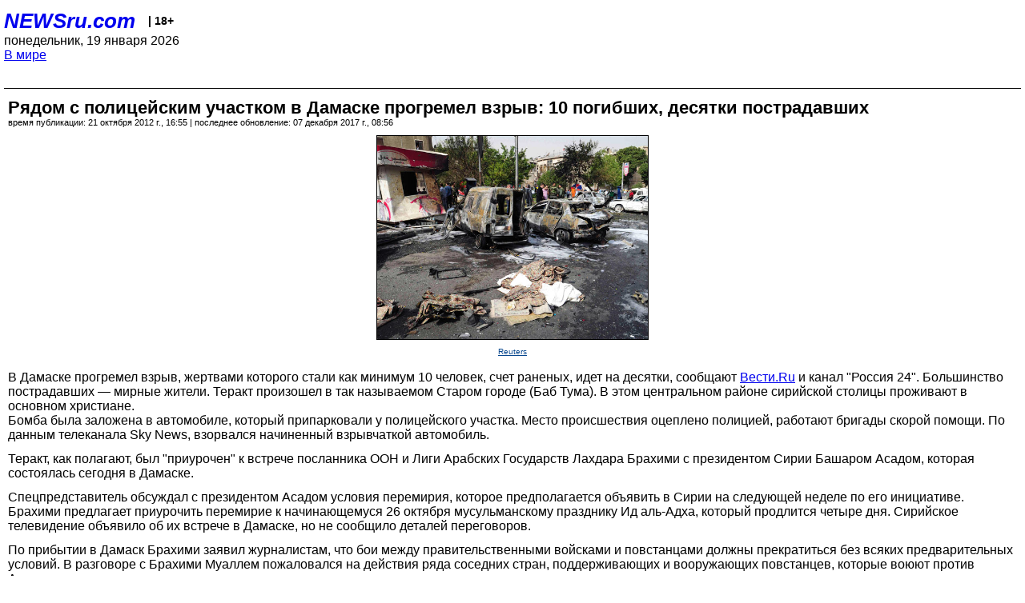

--- FILE ---
content_type: text/html; charset=utf-8
request_url: https://palm.newsru.com/world/21oct2012/damsksblast.html
body_size: 5048
content:
<!DOCTYPE html>
<html lang="ru">


<head>
	<meta name=viewport content="width=device-width, initial-scale=1" />

	<meta http-equiv="content-type" content="text/html; charset=utf-8">
	<link rel="icon" href="https://static.newsru.com/v2/img/icons/favicon.ico" type="image/x-icon" />
	<link rel="icon" type="image/png" href="https://static.newsru.com/v2/img/icons/favicon.ico" />   
	
	<link rel="stylesheet" type="text/css" href="https://static.newsru.com/v2/palm/css/main-base-pref.css" media="screen" />

	<meta name="Keywords" content="новости, россия, рф, политика, тв, телевидение, экономика, криминал, культура, религия, спорт, культура, архив, ntvru, ntv, russian, tv, live, video, on-air, russia, news, politics, business, economy, crime, sport, culture, arts, religion, ньюсра" />

	
	<link rel="stylesheet" type="text/css" href="https://static.newsru.com/v2/palm/css/spiegel-pref.css?v=26" media="screen" />	
	<link rel="stylesheet" type="text/css" href="https://static.newsru.com/v2/palm/css/informer-pref.css?v=26" media="screen" />
	<link rel="stylesheet" type="text/css" href="https://static.newsru.com/v2/palm/css/section-pref.css?v=26" media="screen" />
	

	

    <meta http-equiv="content-type" content="text/html; charset=utf-8">
    <link rel="icon" href="https://static.newsru.com/static/v3/img/icons/favicon.ico" type="image/x-icon" />
    <link rel="apple-touch-icon" href="https://static.newsru.com/static/v3/img/icons/apple-icon.png" />
    <link rel="canonical" href="https://www.newsru.com/world/21oct2012/damsksblast.html" />
    
        <link rel="amphtml" href="https://www.newsru.com/amp/world/21oct2012/damsksblast.html" />



        
            <link rel="amphtml" href="/amp/world/21oct2012/damsksblast.html" />
            <meta property="article:published_time" content="2012-10-21T16:55:50" />
            <meta property="og:type" content="article" />
            <meta property="og:url" content="/world/21oct2012/damsksblast.html" />
            <meta property="og:title" content="Рядом с полицейским участком в Дамаске прогремел взрыв: 10 погибших, десятки пострадавших" />
            <meta property="og:image" content="https://image.newsru.com/pict/id/large/1512201_20121021165550.gif" />
            <meta property="og:image:url" content="https://image.newsru.com/pict/id/large/1512201_20121021165550.gif" />
            <meta property="og:image:type" content="image/jpeg" /> 
            <meta property="og:image:width" content="800" /> 
            <meta property="og:image:height" content="600" />
            <meta property="og:site_name" content="NEWSru.com" />
            <meta property="og:description" content="Взрыв произошел рядом с полицейским участком в одном из центральных районов города. В этом квартале живут преимущественно христиане, которые в большинстве своем поддерживают режим Асада." />
            <meta name="og:twitter:image" content="https://image.newsru.com/pict/id/large/1512201_20121021165550.gif" />
            <meta name="twitter:image" content="https://image.newsru.com/pict/id/large/1512201_20121021165550.gif" />
            <meta name="twitter:image:src" content="https://image.newsru.com/pict/id/large/1512201_20121021165550.gif" />	
        


    


    
        
            <title>NEWSru.com :: Рядом с полицейским участком в Дамаске прогремел взрыв: 10 погибших, десятки пострадавших</title>
            <meta name="Description" content="Все новости России и мира от NEWSru.com. Рядом с полицейским участком в Дамаске прогремел взрыв: 10 погибших, десятки пострадавших." />
        
        
        
    

        


</head>

<body>
<!-- pixels //-->
<!-- Yandex.Metrika counter -->
<script type="text/javascript" >
   (function(m,e,t,r,i,k,a){m[i]=m[i]||function(){(m[i].a=m[i].a||[]).push(arguments)};
   m[i].l=1*new Date();k=e.createElement(t),a=e.getElementsByTagName(t)[0],k.async=1,k.src=r,a.parentNode.insertBefore(k,a)})
   (window, document, "script", "https://mc.yandex.ru/metrika/tag.js", "ym");

   ym(37289910, "init", {
        clickmap:true,
        trackLinks:true,
        accurateTrackBounce:true
   });
</script>
<noscript><div><img src="https://mc.yandex.ru/watch/37289910" style="position:absolute; left:-9999px;" alt="" /></div></noscript>
<!-- /Yandex.Metrika counter -->
<!-- Google Analitycs -->
<script>
  (function(i,s,o,g,r,a,m){i['GoogleAnalyticsObject']=r;i[r]=i[r]||function(){
  (i[r].q=i[r].q||[]).push(arguments)},i[r].l=1*new Date();a=s.createElement(o),
  m=s.getElementsByTagName(o)[0];a.async=1;a.src=g;m.parentNode.insertBefore(a,m)
  })(window,document,'script','https://www.google-analytics.com/analytics.js','ga');

  ga('create', 'UA-86394340-1', 'auto');
  ga('send', 'pageview');

</script>
<!-- /Google Analitycs -->
<noindex>
<!-- Rating@Mail.ru counter -->
<script type="text/javascript">
var _tmr = window._tmr || (window._tmr = []);
_tmr.push({id: "91013", type: "pageView", start: (new Date()).getTime()});
(function (d, w, id) {
  if (d.getElementById(id)) return;
  var ts = d.createElement("script"); ts.type = "text/javascript"; ts.async = true; ts.id = id;
  ts.src = "https://top-fwz1.mail.ru/js/code.js";
  var f = function () {var s = d.getElementsByTagName("script")[0]; s.parentNode.insertBefore(ts, s);};
  if (w.opera == "[object Opera]") { d.addEventListener("DOMContentLoaded", f, false); } else { f(); }
})(document, window, "topmailru-code");
</script><noscript><div>
<img src="https://top-fwz1.mail.ru/counter?id=91013;js=na" style="border:0;position:absolute;left:-9999px;" alt="Top.Mail.Ru" />
</div></noscript>
<!-- //Rating@Mail.ru counter -->
</noindex>   
<div class="page">
    <div class="content">
 
                    
			<div class="header-items">
				<div class="header-logo">
				<a href="/" class="header-a">NEWSru.com</a>
				<span style="position: relative; top: -4px; color: #000; font-size: 14px; font-weight: bold;" >&nbsp;&nbsp;&nbsp;|&nbsp;18+</span>
				<br />
				понедельник, 19 января 2026
                <br/>
                
                
                <a  href="/world/21oct2012/">В мире</a>
                
                <br />

                
</a>


				</div>
			</div>

        <div class="main_row">


            <div class="body-page-center-column">   
                

<link rel="stylesheet" type="text/css" href="https://static.newsru.com/v2/palm/css/article-pref.css?v=26" media="screen" />
<div class="article">

    <h1 class="article-title">Рядом с полицейским участком в Дамаске прогремел взрыв: 10 погибших, десятки пострадавших</h1>

	<!-- DATE //-->
	<div class="article-date-tags">
		<div class="article-date">
            время публикации:  21 октября 2012 г., 16:55 | последнее обновление: 07 декабря 2017 г., 08:56 
		</div>				
	</div>
	<!-- end DATE //-->

	<div class="article-text">
	
        
		<div class="article-img-place">
			<img class="article-img-big" src="https://image.newsru.com/pict/id/large/1512201_20121021165550.gif" alt="Рядом с полицейским участком в Дамаске прогремел взрыв: 10 погибших, десятки пострадавших" title="Рядом с полицейским участком в Дамаске прогремел взрыв: 10 погибших, десятки пострадавших" onerror="this.src='https://static.newsru.com/v2/img/dummy.gif'" />
			<br/>
			<a href="http://reuters.com" class="bigimg-copy">Reuters</a>
		</div>
         
		
		В Дамаске прогремел взрыв, жертвами которого стали как минимум 10 человек, счет раненых, идет на десятки, сообщают <a rel="nofollow" target="_blank" href="http://www.vesti.ru/doc.html?id=938720" target="_blank"><u>Вести.Ru</u></a> и канал "Россия 24". Большинство пострадавших &#8212; мирные жители. Теракт произошел в так называемом Старом городе (Баб Тума). В этом центральном районе сирийской столицы проживают в основном христиане. <p class=maintext>
Бомба была заложена в автомобиле, который припарковали у полицейского участка. Место происшествия оцеплено полицией, работают бригады скорой помощи. По данным телеканала Sky News, взорвался начиненный взрывчаткой автомобиль.<p class=maintext>Теракт, как полагают, был "приурочен" к встрече посланника ООН и Лиги Арабских Государств Лахдара Брахими с президентом Сирии Башаром Асадом, которая состоялась сегодня в Дамаске. <p class=maintext>
Спецпредставитель обсуждал с президентом Асадом условия перемирия, которое предполагается объявить в Сирии на следующей неделе по его инициативе. Брахими предлагает приурочить перемирие к начинающемуся 26 октября мусульманскому празднику Ид аль-Адха, который продлится четыре дня. Сирийское телевидение объявило об их встрече в Дамаске, но не сообщило деталей переговоров.<p class=maintext>
По прибытии в Дамаск Брахими заявил журналистам, что бои между правительственными войсками и повстанцами должны прекратиться без всяких предварительных условий. В разговоре с Брахими Муаллем пожаловался на действия ряда соседних стран, поддерживающих и вооружающих повстанцев, которые воюют против Асада.<p class=maintext>Сирийская оппозиция в лице Национального совета (СНС) поддержала идею временного перемирия при условии, что Дамаск пойдет на это первым. <p class=maintext>
В апреле предшественник Брахими в роли спецпосланика по Сирии, Кофи Аннан, договорился о перемирии, но оно продержалось всего несколько суток.
По данным министерства иностранных дел Сирии, в субботу на переговорах Брахими с главой ведомства Валидом Муаллемом стороны говорили о прекращении кровопролития и перспективах широкого политического диалога в Сирии, не допускающего военного вмешательства извне.

    </div>		

    

<!-- end article-text //-->

</div>
<!-- article END //-->

<!-- REL-LINKS //-->


<div class="article-list-link-header">ССЫЛКИ ПО ТЕМЕ</div>
<div class="article-list-link">

	
	<div class="article-link-item">
		<div>
			<a class="article-link-text" href="/world/17oct2012/peremirie.html" >
                Сирийская оппозиция поддержала идею временного перемирия: если Дамаск пойдет на это первым
			</a>
			
			<div class="article-link-date">
				<a href="/world/17oct2012" clacc="article-link-date-href">В мире</a> 
				<span style="color: #000;">&nbsp;|&nbsp;</span>
				<a href="/allnews/17oct2012/" class="article-link-date-href">17 октября 2012 г.,</a>
			</div>
			
		</div>
	<!-- end link-item //-->
	</div>
    
	<div class="article-link-item">
		<div>
			<a class="article-link-text" href="/world/14oct2012/clusterbobms.html" >
                HRW: Сирийская армия уничтожает повстанцев запрещенным советским оружием
			</a>
			
			<div class="article-link-date">
				<a href="/world/14oct2012" clacc="article-link-date-href">В мире</a> 
				<span style="color: #000;">&nbsp;|&nbsp;</span>
				<a href="/allnews/14oct2012/" class="article-link-date-href">14 октября 2012 г.,</a>
			</div>
			
		</div>
	<!-- end link-item //-->
	</div>
    
	<div class="article-link-item">
		<div>
			<a class="article-link-text" href="/world/11oct2012/putinturkey.html" >
                Путин отложил визит в Турцию - возможно, из-за Сирии. У России в регионе остался только Асад, констатирует эксперт
			</a>
			
			<div class="article-link-date">
				<a href="/world/11oct2012" clacc="article-link-date-href">В мире</a> 
				<span style="color: #000;">&nbsp;|&nbsp;</span>
				<a href="/allnews/11oct2012/" class="article-link-date-href">11 октября 2012 г.,</a>
			</div>
			
		</div>
	<!-- end link-item //-->
	</div>
    
	
</div>


<!-- end REL-LINKS //-->	

<!-- begin TAGS //-->

<div class="article-tags-list">
	<a href="/dossiers/"><strong>Досье NEWSru.com</strong></a> 
    
    :: <a href="/dossiers/82/" title="Ближний Восток">Ближний Восток</a>
    
    :: <a href="/dossiers/3484/" title="Сирия">Сирия</a>
    
    :: <a href="/dossiers/18688/" title="Инцидент">Инцидент</a>
    	
</div>


<!-- end TAGS //-->

            </div><!-- end center column //-->

            
        </div><!-- end main row //-->

        


        <div id="bottom_inc">
            	
			<div class="footer">

				<a href="/">Начало</a> &bull; <a href="/dossiers/">Досье</a> &bull; <a href="/arch/">Архив</a> &bull; <a href="/allnews/21oct2012/">Ежедневник</a>
				&bull; <a href="/rss/">RSS</a> &bull; <a href="/telegram/">Telegram</a>
				<br />
				<a href="http://palm.newsru.co.il/">NEWSru.co.il</a> &bull; <a href="http://m.msk.newsru.com/">В Москве</a> &bull; <a href="https://inopressa.ru/pwa/">Инопресса</a>
				<br/>
				&copy;&nbsp;<a href="http://www.newsru.com">Новости NEWSru.com</a> 2000-2026
				
					
				</div>
				
		<!-- footer end //-->
		
		</div>
        

        </div>
 


    </div><!--- // end content --->
</div><!--- // end page --->
</body>
</html>